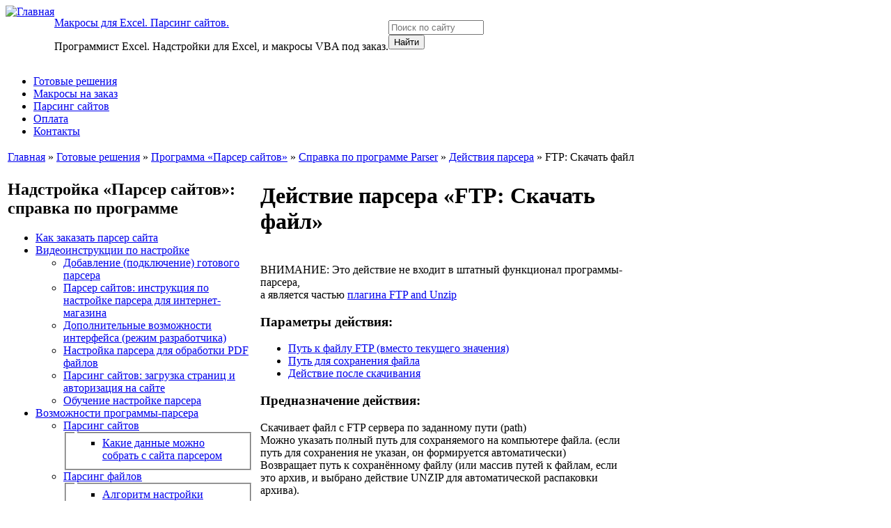

--- FILE ---
content_type: text/html; charset=utf-8
request_url: https://excelvba.ru/programmes/Parser/plugins/FTP_and_Unzip/FTP_DownloadFile
body_size: 14547
content:
<!DOCTYPE html PUBLIC "-//W3C//DTD XHTML 1.0 Strict//EN" "http://www.w3.org/TR/xhtml1/DTD/xhtml1-strict.dtd">
<html xmlns="http://www.w3.org/1999/xhtml" lang="ru" xml:lang="ru">

<head>
<meta http-equiv="Content-Type" content="text/html; charset=utf-8" /> 
  <title>Действие FTP: Скачать файл | Инструкция по программе Parser | Настройка парсера</title>
  <!--meta name="viewport" content="width=device-width, initial-scale=1.0" /-->
  <meta name="yandex-verification" content="c9ffa81fd1d4b45b" />
  <meta name="yandex-verification" content="05db7e000f2758e1" />
  <meta http-equiv="Content-Type" content="text/html; charset=utf-8" />
<link type="text/plain" rel="author" href="https://ExcelVBA.ru/humans.txt" />
<link rel="shortcut icon" href="/sites/default/files/pixture_favicon.ico" type="image/x-icon" />
<meta name="description" content="ВНИМАНИЕ: Это действие не входит в штатный функционал программы-парсера," />
<meta name="copyright" content="EducatedFool" />
<link rel="canonical" href="https://ExcelVBA.ru/programmes/Parser/plugins/FTP_and_Unzip/FTP_DownloadFile" />
<meta name="revisit-after" content="1 day" />
<meta name="robots" content="index, follow" />
  <link type="text/css" rel="stylesheet" media="all" href="/sites/default/files/css/css_f750aa40b56ff97c98b7dc214c7d3c53.css" />
  <link href="https://fonts.googleapis.com/css2?family=Roboto:wght@400;700&display=swap" rel="stylesheet">
  <script type="text/javascript" src="/sites/default/files/js/js_7a036884b75cd2a64547dbd030578b46.js"></script>
<script type="text/javascript">
<!--//--><![CDATA[//><!--
jQuery.extend(Drupal.settings, { "basePath": "/", "dhtmlMenu": { "slide": "slide", "clone": "clone", "siblings": 0, "relativity": 0, "children": 0, "doubleclick": 0 }, "fivestar": { "titleUser": "Your rating: ", "titleAverage": "Average: ", "feedbackSavingVote": "Saving your vote...", "feedbackVoteSaved": "Your vote has been saved.", "feedbackDeletingVote": "Deleting your vote...", "feedbackVoteDeleted": "Your vote has been deleted." }, "jcarousel": { "ajaxPath": "/jcarousel/ajax/views" }, "lightbox2": { "rtl": "0", "file_path": "/(\\w\\w/)sites/default/files", "default_image": "/sites/default/modules/lightbox2/images/brokenimage.jpg", "border_size": 6, "font_color": "000", "box_color": "fff", "top_position": "", "overlay_opacity": "0.7", "overlay_color": "000", "disable_close_click": 1, "resize_sequence": 2, "resize_speed": 0, "fade_in_speed": 0, "slide_down_speed": 0, "use_alt_layout": 0, "disable_resize": 0, "disable_zoom": 0, "force_show_nav": 1, "show_caption": true, "loop_items": 1, "node_link_text": "", "node_link_target": 0, "image_count": "", "video_count": "", "page_count": "", "lite_press_x_close": "press \x3ca href=\"#\" onclick=\"hideLightbox(); return FALSE;\"\x3e\x3ckbd\x3ex\x3c/kbd\x3e\x3c/a\x3e to close", "download_link_text": "", "enable_login": false, "enable_contact": false, "keys_close": "c x 27", "keys_previous": "p 37", "keys_next": "n 39", "keys_zoom": "z", "keys_play_pause": "32", "display_image_size": "", "image_node_sizes": "(\\.thumbnail)", "trigger_lightbox_classes": "img.inline,img.flickr-photo-img,img.flickr-photoset-img,img.image-img_assist_custom,img.thumbnail, img.image-thumbnail", "trigger_lightbox_group_classes": "img.ImageFrame_image,img.ImageFrame_none", "trigger_slideshow_classes": "", "trigger_lightframe_classes": "", "trigger_lightframe_group_classes": "", "custom_class_handler": "lightbox_ungrouped", "custom_trigger_classes": "", "disable_for_gallery_lists": 0, "disable_for_acidfree_gallery_lists": true, "enable_acidfree_videos": true, "slideshow_interval": 5000, "slideshow_automatic_start": true, "slideshow_automatic_exit": true, "show_play_pause": true, "pause_on_next_click": false, "pause_on_previous_click": true, "loop_slides": false, "iframe_width": 950, "iframe_height": 680, "iframe_border": 1, "enable_video": 1, "flvPlayer": "/flvplayer.swf", "flvFlashvars": "" }, "cron": { "basePath": "/poormanscron", "runNext": 1769016752 }, "trees": { "ajax_path": "/ajax/trees" } });
//--><!]]>
</script>
<script type="text/javascript">
<!--//--><![CDATA[//><!--
var node_nid = 1532;
//--><!]]>
</script>
    <!--[if lt IE 7]>
    <style type="text/css" media="all">@import "/themes/excelvba/fix-ie.css";</style>
    <![endif]-->
	<script type="text/javascript"></script>
	<script type="text/javascript">
	  $(document).ready(function(){
		$('.splLink').click(function(){
		  $(this).parent().children('div.splCont').toggle('normal');
		  return false;
		});
	  });
     </script>
</head>
<body>
	<div id="wrapper" style="width: 95%;">
		<div id="container">
			<div id="header_icons"></div>
			<table border="0" cellpadding="0" cellspacing="0" id="header">
				<tr>
					<td id="logo" valign="top">
						<a href="/" title="Главная"><img src="/sites/default/files/excelvba_logo.png" alt="Главная" /></a>					</td>
					<td id="site_name">
						<p id='site-name'><a href="/" title="Главная">Макросы для Excel. Парсинг сайтов.</a></p>						<p id="site-slogan"> Программист Excel. Надстройки для Excel, и макросы VBA под заказ.</p>					</td>
					<td id="site_search">
						<form action="/programmes/Parser/plugins/FTP_and_Unzip/FTP_DownloadFile"  accept-charset="UTF-8" method="post" id="search-theme-form">
<div><div id="search" class="container-inline">
  <div class="form-item" id="edit-search-theme-form-1-wrapper">
 <input type="text" maxlength="128" name="search_theme_form" id="edit-search-theme-form-1" size="15" value="" class="form-text NormalTextBox txtSearch" placeholder="Поиск по сайту" />
</div>
<input type="submit" name="op" id="edit-submit" value="Найти"  class="form-submit" />
<input type="hidden" name="form_build_id" id="form-uQiH0ULBiHQSE5AK2j6TdopneixDnXKK-EVvHksl1u0" value="form-uQiH0ULBiHQSE5AK2j6TdopneixDnXKK-EVvHksl1u0"  />
<input type="hidden" name="form_id" id="edit-search-theme-form" value="search_theme_form"  />
</div>

</div></form>
					</td>
				</tr>
				<tr>
					<td id="menu" colspan="3">
						<ul class="links" id="navlist"><li class="menu-13609 first"><a href="/programmes/addins" title="Универсальные надстройки для Excel">Готовые решения</a></li>
<li class="menu-13643"><a href="/order/send" title="Форма заказа макроса (программы) для Excel">Макросы на заказ</a></li>
<li class="menu-13644"><a href="/parsing" title="Парсинг сайтов">Парсинг сайтов</a></li>
<li class="menu-13642"><a href="/payments" title="Способы и порядок оплаты">Оплата</a></li>
<li class="menu-244 last"><a href="/contacts" title="Контактные данные для связи: Email и Telegram">Контакты</a></li>
</ul>											</td>
				</tr>
				<tr>
					<td colspan="3"><div></div></td>
				</tr>
			</table>

			
			<table id="content">
				<tr>
					<td colspan="5">
						<div class="breadcrumb"><a href="/">Главная</a> » <a href="/programmes/addins">Готовые решения</a> » <a href="/programmes/Parser">Программа «Парсер сайтов»</a> » <a href="/programmes/Parser/manuals">Справка по программе Parser</a> » <a href="/programmes/Parser/actions">Действия парсера</a> » FTP: Скачать файл</div>					</td>
				</tr>

				<tr>
											<td id="sidebar-left" class="sidebar"><div id="block-trees-1065_test" class="clear-block block block-trees">
	<div class="block-header">
	  		  <h2>Надстройка «Парсер сайтов»: справка по программе</h2>
	   	</div>
	<div class="content"><ul class="level0 manual-menu manual-menu-main"> <li class="level1 visible "><a class="level1 " href="/programmes/Parser/order">Как заказать парсер сайта</a></li> <li class="level1 parent visible "><a class="level1 " href="/programmes/Parser/manuals/section/video">Видеоинструкции по настройке</a><ul class="level1 manual-menu"> <li class="level2 visible "><a class="level2 " href="/programmes/Parser/manuals/AddExistingParser">Добавление (подключение) готового парсера </a></li> <li class="level2 visible "><a class="level2 " href="/programmes/Parser/manuals/VideoTutorial">Парсер сайтов: инструкция по настройке парсера для интернет-магазина</a></li> <li class="level2 visible "><a class="level2 " href="/programmes/Parser/manuals/ExtraSetupOptions">Дополнительные возможности интерфейса (режим разработчика)</a></li> <li class="level2 visible "><a class="level2 " href="/programmes/Parser/manuals/PDF">Настройка парсера для обработки PDF файлов</a></li> <li class="level2 visible "><a class="level2 " href="/programmes/Parser/manuals/Loading_Pages_and_Logon">Парсинг сайтов: загрузка страниц и авторизация на сайте</a></li> <li class="level2 visible "><a class="level2 " href="/programmes/Parser/Training">Обучение настройке парсера</a></li></ul></li> <li class="level1 parent visible "><a class="level1 " href="/programmes/Parser/manuals/features">Возможности программы-парсера</a><ul class="level1 manual-menu"> <li class="manual-section level2 parent visible "><a class="level2 " href="/programmes/Parser/manuals/features/websites">Парсинг сайтов</a><fieldset class="manual-section collapsible collapsed"><legend><div class='tree-expander'></div></legend><div><ul class="level2 manual-menu"> <li class="level3 visible "><a class="level3 " href="/programmes/Parser/manuals/features/websites/data">Какие данные можно собрать с сайта парсером</a></li></ul></div></fieldset>
</li> <li class="manual-section level2 parent visible "><a class="level2 " href="/programmes/Parser/manuals/features/files">Парсинг файлов</a><fieldset class="manual-section collapsible collapsed"><legend><div class='tree-expander'></div></legend><div><ul class="level2 manual-menu"> <li class="level3 visible "><a class="level3 " href="/programmes/Parser/manuals/features/files/tutorial">Алгоритм настройки парсера файлов</a></li> <li class="level3 visible "><a class="level3 " href="/programmes/Parser/manuals/features/files/word">Парсинг файлов Word</a></li> <li class="level3 visible "><a class="level3 " href="/programmes/Parser/manuals/features/files/excel">Парсинг файлов Excel</a></li> <li class="level3 visible "><a class="level3 " href="/programmes/Parser/manuals/features/files/text">Парсинг текстовых файлов</a></li> <li class="level3 visible "><a class="level3 " href="/programmes/Parser/manuals/features/files/pdf">Парсинг файлов PDF</a></li></ul></div></fieldset>
</li> <li class="level2 visible "><a class="level2 " href="/programmes/Parser/manuals/features/llm">Использование нейросетей при парсинге</a></li></ul></li> <li class="level1 parent visible "><a class="level1 " href="/programmes/Parser/actions">Действия в парсере</a><ul class="level1 manual-menu"> <li class="manual-section level2 parent visible "><a class="level2 " href="/programmes/Parser/actions/section/HTML">Раздел «Работа с HTML»</a><fieldset class="manual-section collapsible collapsed"><legend><div class='tree-expander'></div></legend><div><ul class="level2 manual-menu"> <li class="level3 visible "><a class="level3 " href="/programmes/Parser/actions/LoadURL">Загрузить страницу по ссылке</a></li> <li class="level3 visible "><a class="level3 " href="/programmes/Parser/actions/GetTags">HTML: Поиск тегов</a></li> <li class="level3 visible "><a class="level3 " href="/programmes/Parser/actions/ConvertHTMLtoText">HTML: Преобразовать в текст</a></li> <li class="level3 visible "><a class="level3 " href="/programmes/Parser/actions/GetHyperlinkAndText">HTML: Получить гиперссылку и её текст</a></li> <li class="level3 visible "><a class="level3 " href="/programmes/Parser/actions/GetPagerLinks">HTML: Получить все ссылки пейджера</a></li> <li class="level3 visible "><a class="level3 " href="/programmes/Parser/actions/ReplaceTags">HTML: Замена / изменение тегов</a></li> <li class="level3 visible "><a class="level3 " href="/programmes/Parser/actions/LoadHTML_MultiThreading">HTML: Многопоточная загрузка</a></li> <li class="level3 visible "><a class="level3 " href="/programmes/Parser/actions/HTML_DeleteSpaces">HTML: Удалить пробелы между тегами</a></li> <li class="level3 visible "><a class="level3 " href="/programmes/Parser/actions/HTML_DeleteAttributes">HTML: Удалить все атрибуты в тегах</a></li> <li class="level3 visible "><a class="level3 " href="/programmes/Parser/actions/QuickRemoveTags">HTML: Удаление тегов / комментов</a></li> <li class="level3 visible "><a class="level3 " href="/programmes/Parser/actions/TableToSeparatedList">HTML: Преобразовать таблицу в список с разделителями</a></li> <li class="level3 visible "><a class="level3 " href="/programmes/Parser/actions/GetBreadcrumbs">HTML: Получить список категорий</a></li> <li class="level3 visible "><a class="level3 " href="/programmes/Parser/actions/FindTargetPages">HTML: Рекурсивный поиск страниц</a></li> <li class="level3 visible "><a class="level3 " href="/programmes/Parser/actions/GetPrice2">Взять цену товара</a></li> <li class="level3 visible "><a class="level3 " href="/programmes/Parser/actions/GetJavaScriptVar">Найти переменную JavaScript</a></li></ul></div></fieldset>
</li> <li class="manual-section level2 parent visible "><a class="level2 " href="/programmes/Parser/actions/section/TextFunctions">Раздел «Текстовые»</a><fieldset class="manual-section collapsible collapsed"><legend><div class='tree-expander'></div></legend><div><ul class="level2 manual-menu"> <li class="level3 visible "><a class="level3 " href="/programmes/Parser/actions/Split2">Часть строки по разделителю (split)</a></li> <li class="level3 visible "><a class="level3 " href="/programmes/Parser/actions/TextBetween">Взять блоки текста МЕЖДУ ...</a></li> <li class="level3 visible "><a class="level3 " href="/programmes/Parser/actions/Regexp2">REGEXP: Регулярные выражения (выборка / замена)</a></li> <li class="level3 visible "><a class="level3 " href="/programmes/Parser/actions/WordsOrCharacters">Несколько слов/символов с начала/с конца строки</a></li> <li class="level3 visible "><a class="level3 " href="/programmes/Parser/actions/WordsByLanguage">Английские или русские слова</a></li> <li class="level3 visible "><a class="level3 " href="/programmes/Parser/actions/AddPrefixAndSuffix">Добавить текст ДО или ПОСЛЕ</a></li> <li class="level3 visible "><a class="level3 " href="/programmes/Parser/actions/SetValue">Задать новое значение</a></li> <li class="level3 visible "><a class="level3 " href="/programmes/Parser/actions/ReplaceChars">Заменить все символы из списка на заданный</a></li> <li class="level3 visible "><a class="level3 " href="/programmes/Parser/actions/Replace">Заменить часть текста</a></li> <li class="level3 visible "><a class="level3 " href="/programmes/Parser/actions/SetDefaultValue">Значение по умолчанию</a></li> <li class="level3 visible "><a class="level3 " href="/programmes/Parser/actions/Excel.Trim">Сжать пробелы</a></li> <li class="level3 visible "><a class="level3 " href="/programmes/Parser/actions/RemoveExtraChars">Удалить дубликаты символов</a></li></ul></div></fieldset>
</li> <li class="manual-section level2 parent visible "><a class="level2 " href="/programmes/Parser/actions/section/Encode">Раздел «Перекодировка и форматирование»</a><fieldset class="manual-section collapsible collapsed"><legend><div class='tree-expander'></div></legend><div><ul class="level2 manual-menu"> <li class="level3 visible "><a class="level3 " href="/programmes/Parser/actions/MD5">Вычислить MD5 хэш строки</a></li> <li class="level3 visible "><a class="level3 " href="/programmes/Parser/actions/DateTimeFromUnixFormat">Дата / время из формата UNIX</a></li> <li class="level3 visible "><a class="level3 " href="/programmes/Parser/actions/JSON_decode">Декодирование JSON</a></li> <li class="level3 visible "><a class="level3 " href="/programmes/Parser/actions/CorrectFilename">Заменить запрещенные символы в имени файла</a></li> <li class="level3 visible "><a class="level3 " href="/programmes/Parser/actions/StrConv">Изменить регистр</a></li> <li class="level3 visible "><a class="level3 " href="/programmes/Parser/actions/EncodeBase64">Кодировать / раскодировать Base64</a></li> <li class="level3 visible "><a class="level3 " href="/programmes/Parser/actions/URLencode">Перекодировка в/из URLencode</a></li> <li class="level3 visible "><a class="level3 " href="/programmes/Parser/actions/JSON2XML">Преобразование JSON в XML</a></li> <li class="level3 visible "><a class="level3 " href="/programmes/Parser/actions/Punycode">Преобразование в/из Punycode</a></li> <li class="level3 visible "><a class="level3 " href="/programmes/Parser/actions/ChangeTextCharset">Сменить кодировку текста</a></li> <li class="level3 visible "><a class="level3 " href="/programmes/Parser/actions/Translit">Транслит (русский -> английский)</a></li> <li class="level3 visible "><a class="level3 " href="/programmes/Parser/actions/NumberFormat">Форматирование числа / даты</a></li></ul></div></fieldset>
</li> <li class="manual-section level2 parent visible "><a class="level2 " href="/programmes/Parser/actions/section/CheckAndCompare">Раздел «Проверка и сравнение»</a><fieldset class="manual-section collapsible collapsed"><legend><div class='tree-expander'></div></legend><div><ul class="level2 manual-menu"> <li class="level3 visible "><a class="level3 " href="/programmes/Parser/actions/CheckMask">Проверка на соответствие маске</a></li> <li class="level3 visible "><a class="level3 " href="/programmes/Parser/actions/CheckCondition">Проверка на выполнение условия</a></li> <li class="level3 visible "><a class="level3 " href="/programmes/Parser/actions/DoubleSelection">Проверка на 2 условия</a></li> <li class="level3 visible "><a class="level3 " href="/programmes/Parser/actions/VLookup">Поиск значения в таблице (ВПР)</a></li> <li class="level3 visible "><a class="level3 " href="/programmes/Parser/actions/HLookup">Поиск в таблице по названию столбца (ГПР)</a></li> <li class="level3 visible "><a class="level3 " href="/programmes/Parser/actions/CompareDates">Сравнение 2 дат</a></li></ul></div></fieldset>
</li> <li class="manual-section level2 parent visible "><a class="level2 " href="/programmes/Parser/actions/section/Another">Раздел «Разное»</a><fieldset class="manual-section collapsible collapsed"><legend><div class='tree-expander'></div></legend><div><ul class="level2 manual-menu"> <li class="level3 visible "><a class="level3 " href="/programmes/Parser/actions/GetFromClipboard">Взять значение из буфера обмена Windows</a></li> <li class="level3 visible "><a class="level3 " href="/programmes/Parser/actions/EmbedImagesIntoHTML">Внедрить картинки (base64) в HTML</a></li> <li class="level3 visible "><a class="level3 " href="/programmes/Parser/actions/MsgBox">Вывод сообщения (MsgBox)</a></li> <li class="level3 visible "><a class="level3 " href="/programmes/Parser/actions/Balloon">Вывод сообщения во всплывающем окне</a></li> <li class="level3 visible "><a class="level3 " href="/programmes/Parser/actions/ExecuteDownload">Выполнить загрузку файла</a></li> <li class="level3 visible "><a class="level3 " href="/programmes/Parser/actions/RunActionSet">Выполнить набор действий</a></li> <li class="level3 visible "><a class="level3 " href="/programmes/Parser/actions/GetCaptcha">Диалоговое окно ввода Captcha</a></li> <li class="level3 visible "><a class="level3 " href="/programmes/Parser/actions/RunParser">Запустить другой парсер</a></li> <li class="level3 visible "><a class="level3 " href="/programmes/Parser/actions/OpenWithBrowser">Открыть результат в браузере / Блокноте</a></li> <li class="level3 visible "><a class="level3 " href="/programmes/Parser/actions/SendWorkbook">Отправить файл Excel на почту</a></li> <li class="level3 visible "><a class="level3 " href="/programmes/Parser/actions/GetParsersList">Получить список настроенных парсеров</a></li> <li class="level3 visible "><a class="level3 " href="/programmes/Parser/actions/SolveCaptcha">Распознать текст Captcha</a></li> <li class="level3 visible "><a class="level3 " href="/programmes/Parser/actions/SolveGoogleCaptcha">Решить Google Captcha v.2</a></li></ul></div></fieldset>
</li> <li class="manual-section level2 parent visible "><a class="level2 " href="/programmes/Parser/actions/section/ArrayFunctions">Раздел «Функции массива»</a><fieldset class="manual-section collapsible collapsed"><legend><div class='tree-expander'></div></legend><div><ul class="level2 manual-menu"> <li class="level3 visible "><a class="level3 " href="/programmes/Parser/actions/CartesianProduct">Декартово произведение массивов</a></li> <li class="level3 visible "><a class="level3 " href="/programmes/Parser/actions/SelectItems">Диалоговое окно выбора элементов</a></li> <li class="level3 visible "><a class="level3 " href="/programmes/Parser/actions/MergeHeaderWithEveryRow">Добавить заголовок таблицы к значениям в строках</a></li> <li class="level3 visible "><a class="level3 " href="/programmes/Parser/actions/AddItemIntoArray">Добавить новый элемент к массиву</a></li> <li class="level3 visible "><a class="level3 " href="/programmes/Parser/actions/ArrayItemsCount">Количество элементов массива</a></li> <li class="level3 visible "><a class="level3 " href="/programmes/Parser/actions/FirstArrayItems">Несколько первых элементов массива</a></li> <li class="level3 visible "><a class="level3 " href="/programmes/Parser/actions/LastArrayItems">Несколько последних элементов массива</a></li> <li class="level3 visible "><a class="level3 " href="/programmes/Parser/actions/SelectedArrayItems">Несколько элементов массива ...</a></li> <li class="level3 visible "><a class="level3 " href="/programmes/Parser/actions/JoinArrayItems">ОБЪЕДИНИТЬ (сцепить) элементы массива</a></li> <li class="level3 visible "><a class="level3 " href="/programmes/Parser/actions/JoinedArray">Объединение (слияние) строк в массиве</a></li> <li class="level3 visible "><a class="level3 " href="/programmes/Parser/actions/ContinueWithArray">Передать массив целиком в следующее действие</a></li> <li class="level3 visible "><a class="level3 " href="/programmes/Parser/actions/ReverseArray">Переставить элементы массива в обратном порядке</a></li> <li class="level3 visible "><a class="level3 " href="/programmes/Parser/actions/GetJSONArray">Получить массив из JSON</a></li> <li class="level3 visible "><a class="level3 " href="/programmes/Parser/actions/GroupArray">Разбить массив на несколько массивов</a></li> <li class="level3 visible "><a class="level3 " href="/programmes/Parser/actions/SplitToArray">Разбить текстовую строку на массив</a></li> <li class="level3 visible "><a class="level3 " href="/programmes/Parser/actions/ArrayOfNumbers">Создать массив чисел (для цикла)</a></li> <li class="level3 visible "><a class="level3 " href="/programmes/Parser/actions/SortArray">Сортировка массива</a></li> <li class="level3 visible "><a class="level3 " href="/programmes/Parser/actions/Transpose">Транспонировать таблицу</a></li> <li class="level3 visible "><a class="level3 " href="/programmes/Parser/actions/RemoveDuplicates">Удалить повторяющиеся элементы массива</a></li> <li class="level3 visible "><a class="level3 " href="/programmes/Parser/actions/CropLastArrayItems">Удалить последние элементы массива</a></li> <li class="level3 visible "><a class="level3 " href="/programmes/Parser/actions/RemoveParentURLs">Удалить ссылки, входящие в состав других</a></li> <li class="level3 visible "><a class="level3 " href="/programmes/Parser/actions/SeparateArray">Удалить элементы массива ДО или ПОСЛЕ заданного</a></li></ul></div></fieldset>
</li> <li class="manual-section level2 parent visible "><a class="level2 " href="/programmes/Parser/actions/section/Numeric">Раздел «Числовые»</a><fieldset class="manual-section collapsible collapsed"><legend><div class='tree-expander'></div></legend><div><ul class="level2 manual-menu"> <li class="level3 visible "><a class="level3 " href="/programmes/Parser/actions/SumValues">Сумма чисел</a></li> <li class="level3 visible "><a class="level3 " href="/programmes/Parser/actions/MultiplyValues">Произведение чисел</a></li> <li class="level3 visible "><a class="level3 " href="/programmes/Parser/actions/DivideValues">Деление чисел</a></li> <li class="level3 visible "><a class="level3 " href="/programmes/Parser/actions/Round">Округление числа</a></li> <li class="level3 visible "><a class="level3 " href="/programmes/Parser/actions/CharactersCount">Количество символов</a></li> <li class="level3 visible "><a class="level3 " href="/programmes/Parser/actions/NumericArrayFunction">Минимальное / максимальное / среднее значение</a></li> <li class="level3 visible "><a class="level3 " href="/programmes/Parser/actions/GetNumberFromText">Найти первое число в тексте</a></li> <li class="level3 visible "><a class="level3 " href="/programmes/Parser/actions/GetRandomNumber">Случайное число</a></li> <li class="level3 visible "><a class="level3 " href="/programmes/Parser/actions/CompareNumbers">Сравнение чисел</a></li></ul></div></fieldset>
</li> <li class="manual-section level2 parent visible "><a class="level2 " href="/programmes/Parser/actions/section/Variables">Раздел «Работа с переменными»</a><fieldset class="manual-section collapsible collapsed"><legend><div class='tree-expander'></div></legend><div><ul class="level2 manual-menu"> <li class="level3 visible "><a class="level3 " href="/programmes/Parser/actions/SetVariable">Сохранить текущее значение в переменную</a></li> <li class="level3 visible "><a class="level3 " href="/programmes/Parser/actions/GetVariable">Считать значение переменной</a></li> <li class="level3 visible "><a class="level3 " href="/programmes/Parser/actions/ClearVariable">Очистить значение переменной</a></li> <li class="level3 visible "><a class="level3 " href="/programmes/Parser/actions/IncreaseCounter">Увеличить значение счётчика</a></li> <li class="level3 visible "><a class="level3 " href="/programmes/Parser/actions/ShowVariablesDialog">Диалоговое окно выбора переменных</a></li> <li class="level3 parent visible "><a class="level3 " href="/programmes/Parser/actions/ValuesList">Извлечение нескольких значений подряд</a><ul class="level3 manual-menu"> <li class="level4 visible "><a class="level4 " href="/programmes/Parser/actions/CreateValuesList">Создать новый список значений</a></li> <li class="level4 visible "><a class="level4 " href="/programmes/Parser/actions/AddItemIntoValuesList">Добавить значение в список значений</a></li> <li class="level4 visible "><a class="level4 " href="/programmes/Parser/actions/GetValuesList">Получить список значений</a></li></ul></li> <li class="level3 visible "><a class="level3 " href="/programmes/Parser/actions/DictionaryAddKey">Словарь: добавить ключ</a></li> <li class="level3 visible "><a class="level3 " href="/programmes/Parser/actions/DictionaryFindKey">Словарь: поиск ключа</a></li> <li class="level3 visible "><a class="level3 " href="/programmes/Parser/actions/DictionaryGetDelete">Словарь: получить / удалить содержимое</a></li></ul></div></fieldset>
</li> <li class="manual-section level2 parent visible "><a class="level2 " href="/programmes/Parser/actions/section/Excel">Раздел «Листы и книги Excel»</a><fieldset class="manual-section collapsible collapsed"><legend><div class='tree-expander'></div></legend><div><ul class="level2 manual-menu"> <li class="level3 visible "><a class="level3 " href="/programmes/Parser/actions/ActivateWorksheet">Активировать лист в книге</a></li> <li class="level3 visible "><a class="level3 " href="/programmes/Parser/actions/CreateWorksheet">Добавить новый лист в книгу</a></li> <li class="level3 visible "><a class="level3 " href="/programmes/Parser/actions/CreateWorkbook">Создать новую книгу Excel</a></li> <li class="level3 visible "><a class="level3 " href="/programmes/Parser/actions/SaveWorkbook">Сохранить книгу Excel</a></li> <li class="level3 visible "><a class="level3 " href="/programmes/Parser/actions/ExportToCSV">Сохранить таблицу в формате CSV</a></li> <li class="level3 visible "><a class="level3 " href="/programmes/Parser/actions/WorksheetRemoveDuplicates">Удаление дубликатов по столбцу</a></li> <li class="level3 visible "><a class="level3 " href="/programmes/Parser/actions/SearchInColumn">Поиск значения в столбце</a></li> <li class="level3 visible "><a class="level3 " href="/programmes/Parser/actions/AutoFilter">Включить автофильтр на листе</a></li> <li class="level3 visible "><a class="level3 " href="/programmes/Parser/actions/CreateTableHeader">Вывести названия столбцов на лист</a></li> <li class="level3 visible "><a class="level3 " href="/programmes/Parser/actions/SetCellValue">Вывод значения в заданную ячейку</a></li> <li class="level3 visible "><a class="level3 " href="/programmes/Parser/actions/OutputRow">Вывод строки на заданный лист</a></li> <li class="level3 visible "><a class="level3 " href="/programmes/Parser/actions/CloseWorkbook">Закрыть книгу Excel</a></li> <li class="level3 visible "><a class="level3 " href="/programmes/Parser/actions/OutlineShowLevel">Отобразить уровень группировки листа</a></li> <li class="level3 visible "><a class="level3 " href="/programmes/Parser/actions/ClearWorksheet">Очистить лист от данных</a></li> <li class="level3 visible "><a class="level3 " href="/programmes/Parser/actions/FindCellsOnSheet">Получить список ячеек и их содержимое</a></li> <li class="level3 visible "><a class="level3 " href="/programmes/Parser/actions/GetWorksheetNames">Получить названия листов</a></li> <li class="level3 visible "><a class="level3 " href="/programmes/Parser/actions/SortTable">Сортировка таблицы</a></li> <li class="level3 visible "><a class="level3 " href="/programmes/Parser/actions/GetArrayOfHeadersAndValues">Считать с листа массив заголовок/значение</a></li> <li class="level3 visible "><a class="level3 " href="/programmes/Parser/actions/DeleteWorksheet">Удалить лист в книге</a></li></ul></div></fieldset>
</li> <li class="manual-section level2 parent visible "><a class="level2 " href="/programmes/Parser/actions/section/FolderAndFile">Раздел «Обработка файлов из папки»</a><fieldset class="manual-section collapsible collapsed"><legend><div class='tree-expander'></div></legend><div><ul class="level2 manual-menu"> <li class="level3 visible "><a class="level3 " href="/programmes/Parser/actions/FilenamesCollection">Получить список файлов в папке</a></li> <li class="level3 visible "><a class="level3 " href="/programmes/Parser/actions/GetTextFromFile_TXT">Загрузить содержимое текстового файла</a></li> <li class="level3 visible "><a class="level3 " href="/programmes/Parser/actions/GetTextFromFile_WORD">Загрузить содержимое из файла MS Word</a></li> <li class="level3 visible "><a class="level3 " href="/programmes/Parser/actions/PDFtoText">Загрузить текст из файла PDF</a></li> <li class="level3 visible "><a class="level3 " href="/programmes/Parser/actions/ExportImagesFromFile_WORD">Выгрузить картинки из файла MS Word</a></li> <li class="level3 visible "><a class="level3 " href="/programmes/Parser/actions/DeleteFiles">Удалить файлы в папке по маске</a></li> <li class="level3 visible "><a class="level3 " href="/programmes/Parser/actions/ShowFileDialog">Вывести диалоговое окно выбора файла</a></li> <li class="level3 visible "><a class="level3 " href="/programmes/Parser/actions/FileInfo">Информация о файле</a></li> <li class="level3 visible "><a class="level3 " href="/programmes/Parser/actions/ExportTextToFile">Сохранить текст в файл</a></li> <li class="level3 visible "><a class="level3 " href="/programmes/Parser/actions/GetSpecialFolder">Получить путь к системной папке</a></li></ul></div></fieldset>
</li> <li class="manual-section level2 parent visible "><a class="level2 " href="/programmes/Parser/actions/section/HTTP">Раздел «HTTP запрос»</a><fieldset class="manual-section collapsible collapsed"><legend><div class='tree-expander'></div></legend><div><ul class="level2 manual-menu"> <li class="level3 visible "><a class="level3 " href="/programmes/Parser/actions/POST_Auth">Авторизация на сайте (POST-запрос)</a></li> <li class="level3 visible "><a class="level3 " href="/programmes/Parser/actions/GetRedirectLocation">Вывести URL редиректа</a></li> <li class="level3 visible "><a class="level3 " href="/programmes/Parser/actions/ShowResponseHeaders">Вывести все заголовки ответа сервера</a></li> <li class="level3 visible "><a class="level3 " href="/programmes/Parser/actions/WinHTTP_POST">Выполнить POST-запрос</a></li> <li class="level3 visible "><a class="level3 " href="/programmes/Parser/actions/WinHTTP_AddCookie">Добавить Cookie</a></li> <li class="level3 visible "><a class="level3 " href="/programmes/Parser/actions/WinHTTP_setRequestHeader">Добавить заголовок запроса</a></li> <li class="level3 visible "><a class="level3 " href="/programmes/Parser/actions/WinHTTP_AddPOSTdata">Добавить передаваемое POST-значение</a></li> <li class="level3 visible "><a class="level3 " href="/programmes/Parser/actions/HTTP_headers">Добавление заголовков к HTTP запросу</a></li> <li class="level3 visible "><a class="level3 " href="/programmes/Parser/actions/WinHTTP_LoadPageWithCookies">Загрузить страницу с приёмом Cookies</a></li> <li class="level3 visible "><a class="level3 " href="/programmes/Parser/actions/DownloadFileWithAuth">Загрузить файл с передачей заголовков запроса</a></li> <li class="level3 visible "><a class="level3 " href="/programmes/Parser/actions/WinHTTP_Open">Открыть HTTP соединение</a></li> <li class="level3 visible "><a class="level3 " href="/programmes/Parser/actions/WinHTTP_Send_getResponse">Отправить HTTP запрос и получить ответ</a></li> <li class="level3 visible "><a class="level3 " href="/programmes/Parser/actions/WinHTTP_ClearPOSTdata">Очистить список POST значений</a></li> <li class="level3 visible "><a class="level3 " href="/programmes/Parser/actions/WinHTTP_Option_URL">Получить текущий URL</a></li> <li class="level3 visible "><a class="level3 " href="/programmes/Parser/actions/WinHTTP_Recreate">Создать новый экземпляр WinHTTPRequest</a></li> <li class="level3 visible "><a class="level3 " href="/programmes/Parser/actions/WinHTTP_DeleteCookie">Удалить Cookie</a></li> <li class="level3 visible "><a class="level3 " href="/programmes/Parser/actions/WinHTTP_DeleteRequestHeader">Удалить заголовок запроса</a></li></ul></div></fieldset>
</li> <li class="manual-section level2 parent visible "><a class="level2 " href="/programmes/Parser/actions/section/InternetExplorer">Раздел «Internet Explorer»</a><fieldset class="manual-section collapsible collapsed"><legend><div class='tree-expander'></div></legend><div><ul class="level2 manual-menu"> <li class="level3 visible "><a class="level3 " href="/programmes/Parser/actions/IE_Start">Запустить Internet Explorer</a></li> <li class="level3 visible "><a class="level3 " href="/programmes/Parser/actions/IE_Navigate">Открыть веб-страницу в Internet Explorer</a></li> <li class="level3 visible "><a class="level3 " href="/programmes/Parser/actions/IE_GetElement">Найти элемент в Internet Explorer</a></li> <li class="level3 visible "><a class="level3 " href="/programmes/Parser/actions/IE_Scroll">Прокрутить страницу вниз в Internet Explorer</a></li> <li class="level3 visible "><a class="level3 " href="/programmes/Parser/actions/IE_ConnectToExisting">Подключиться к запущенному Internet Explorer</a></li> <li class="level3 visible "><a class="level3 " href="/programmes/Parser/actions/IE_WaitForData">Ожидание данных в Internet Explorer</a></li> <li class="level3 visible "><a class="level3 " href="/programmes/Parser/actions/IE_Quit">Закрыть Internet Explorer</a></li> <li class="level3 visible "><a class="level3 " href="/programmes/Parser/actions/IE_Visible">Отобразить или скрыть Internet Explorer</a></li> <li class="level3 visible "><a class="level3 " href="/programmes/Parser/actions/IE_GetCookies">Получить Cookies из Internet Explorer</a></li> <li class="level3 visible "><a class="level3 " href="/programmes/Parser/actions/IE_LocationURL">Получить текущий URL в Internet Explorer</a></li> <li class="level3 visible "><a class="level3 " href="/programmes/Parser/actions/IE_CopyPageContent">Скопировать содержимое страницы Internet Explorer</a></li> <li class="level3 visible "><a class="level3 " href="/programmes/Parser/actions/IE_Click">Щелкнуть по элементу в Internet Explorer</a></li></ul></div></fieldset>
</li> <li class="manual-section level2 parent visible "><a class="level2 " href="/programmes/Parser/actions/section/ParserControl">Раздел «Управление парсером»</a><fieldset class="manual-section collapsible collapsed"><legend><div class='tree-expander'></div></legend><div><ul class="level2 manual-menu"> <li class="level3 visible "><a class="level3 " href="/programmes/Parser/actions/ProgressIndicatorNew">Прогресс-бар: вывод информации</a></li> <li class="level3 visible "><a class="level3 " href="/programmes/Parser/actions/ProgressIndicator">Прогресс-бар: вывести текст в строку</a></li> <li class="level3 visible "><a class="level3 " href="/programmes/Parser/actions/ParserCache">Кеширование страниц</a></li> <li class="level3 visible "><a class="level3 " href="/programmes/Parser/actions/Pause">Выдержать паузу</a></li> <li class="level3 visible "><a class="level3 " href="/programmes/Parser/actions/AddScheduledTask">Запланировать запуск парсера</a></li></ul></div></fieldset>
</li> <li class="manual-section level2 parent visible "><a class="level2 " href="/programmes/Parser/actions/section/XML_VBA">Раздел «Веб-запросы, XML, макросы VBA»</a><fieldset class="manual-section collapsible collapsed"><legend><div class='tree-expander'></div></legend><div><ul class="level2 manual-menu"> <li class="level3 visible "><a class="level3 " href="/programmes/Parser/actions/XML_Query">Выборка из XML</a></li> <li class="level3 visible "><a class="level3 " href="/programmes/Parser/actions/TableToSheet">Вывести результат веб-запроса на лист</a></li> <li class="level3 visible "><a class="level3 " href="/programmes/Parser/actions/WebQuery">Выполнить веб-запрос</a></li> <li class="level3 visible "><a class="level3 " href="/programmes/Parser/actions/AddMacroToWorkbook">Добавить макрос VBA в текущий файл</a></li> <li class="level3 visible "><a class="level3 " href="/programmes/Parser/actions/RunMacro">Запуск внешнего макроса</a></li> <li class="level3 visible "><a class="level3 " href="/programmes/Parser/actions/DeleteMacroModules">Удалить модуль с макросами VBA</a></li></ul></div></fieldset>
</li> <li class="manual-section level2 parent visible "><a class="level2 " href="/programmes/Parser/actions/section/undocumented">Недокументированные действия</a><fieldset class="manual-section collapsible collapsed"><legend><div class='tree-expander'></div></legend><div><ul class="level2 manual-menu"> <li class="level3 visible "><a class="level3 " href="/programmes/Parser/actions/AddLevelsIntoTags">HTML: Простановка уровня тегов</a></li> <li class="level3 visible "><a class="level3 " href="/programmes/Parser/actions/OutputToSheet">Вывод результата на лист</a></li> <li class="level3 visible "><a class="level3 " href="/programmes/Parser/actions/AddFormatConditionRule">Добавить правило условного форматирования</a></li> <li class="level3 visible "><a class="level3 " href="/programmes/Parser/actions/LevelParameters">Настройки распознавания подуровней</a></li> <li class="level3 visible "><a class="level3 " href="/programmes/Parser/actions/ParseSublevels">Обработка иерархических документов</a></li> <li class="level3 visible "><a class="level3 " href="/programmes/Parser/actions/CancelOutputToSheet">Отменить вывод результата на лист</a></li> <li class="level3 visible "><a class="level3 " href="/programmes/Parser/actions/ApplyFormatConditions">Применить условное форматирование</a></li> <li class="level3 visible "><a class="level3 " href="/programmes/Parser/actions/DeleteFormatConditions">Удалить всё условное форматирование</a></li></ul></div></fieldset>
</li> <li class="manual-section level2 parent visible "><a class="level2 " href="/programmes/Parser/actions/section/ai">Раздел «ИИ (нейросети)»</a><fieldset class="manual-section collapsible collapsed"><legend><div class='tree-expander'></div></legend><div><ul class="level2 manual-menu"> <li class="level3 visible "><a class="level3 " href="/programmes/Parser/actions/Gigachat_Ask">Gigachat: ПОЛУЧИТЬ ОТВЕТ НА ВОПРОС</a></li> <li class="level3 visible "><a class="level3 " href="/programmes/Parser/actions/Gigachat_GetToken">Gigachat: авторизация</a></li> <li class="level3 visible "><a class="level3 " href="/programmes/Parser/actions/Gigachat_UploadFile">Gigachat: загрузить файл</a></li> <li class="level3 visible "><a class="level3 " href="/programmes/Parser/actions/Gigachat_GetFileList">Gigachat: получить список файлов</a></li> <li class="level3 visible "><a class="level3 " href="/programmes/Parser/actions/Gigachat_DeleteFile">Gigachat: удалить файл</a></li></ul></div></fieldset>
</li> <li class="manual-section level2 parent visible "><a class="level2 " href="/programmes/Parser/actions/section/browser">Работа с браузером (Chrome и т.п.)</a><fieldset class="manual-section collapsible collapsed"><legend><div class='tree-expander'></div></legend><div><ul class="level2 manual-menu"> <li class="level3 visible "><a class="level3 " href="/programmes/Parser/actions/Browser_Start">Браузер: запустить</a></li> <li class="level3 visible "><a class="level3 " href="/programmes/Parser/actions/Browser_Connect">Браузер: подключиться к ранее запущенному</a></li> <li class="level3 visible "><a class="level3 " href="/programmes/Parser/actions/Browser_Window">Браузер: размеры и положение окна</a></li> <li class="level3 visible "><a class="level3 " href="/programmes/Parser/actions/Browser_LoadPage">Браузер: открыть страницу</a></li> <li class="level3 visible "><a class="level3 " href="/programmes/Parser/actions/Browser_GetElement">Браузер: найти элемент</a></li> <li class="level3 visible "><a class="level3 " href="/programmes/Parser/actions/Browser_Tabs">Браузер: вкладки и навигация</a></li> <li class="level3 visible "><a class="level3 " href="/programmes/Parser/actions/Browser_GetData">Браузер: выполнить команду</a></li> <li class="level3 visible "><a class="level3 " href="/programmes/Parser/actions/Browser_Screenshot">Браузер: создать скриншот</a></li> <li class="level3 visible "><a class="level3 " href="/programmes/Parser/actions/Browser_Keyboard">Браузер: клавиатура</a></li> <li class="level3 visible "><a class="level3 " href="/programmes/Parser/actions/Browser_Quit">Браузер: закрыть</a></li></ul></div></fieldset>
</li> <li class="manual-section level2 parent visible "><a class="level2 " href="/programmes/Parser/actions/section/disabled">Отключенные (устаревшие) действия</a><fieldset class="manual-section collapsible collapsed"><legend><div class='tree-expander'></div></legend><div><ul class="level2 manual-menu"> <li class="level3 visible "><a class="level3 " href="/programmes/Parser/actions/LoadHTML">Загрузить ИСХОДНЫЙ КОД веб-страницы</a></li> <li class="level3 visible "><a class="level3 " href="/programmes/Parser/actions/Regexp">Регулярные выражения (выборка)</a></li></ul></div></fieldset>
</li></ul></li> <li class="level1 parent visible "><a class="level1 " href="/programmes/Parser/manuals/interface">Интерфейс программы</a><ul class="level1 manual-menu"> <li class="level2 parent visible "><a class="level2 " href="/programmes/Parser/manuals/interface/editor">Редактор настроек парсера</a><ul class="level2 manual-menu"> <li class="level3 visible "><a class="level3 " href="/programmes/Parser/manuals/interface/editor/MainInfoTab">Вкладка "Основная информация"</a></li> <li class="level3 parent visible "><a class="level3 " href="/programmes/Parser/manuals/interface/editor/SourceDataTab">Вкладка "Исходные данные"</a><ul class="level3 manual-menu"> <li class="manual-section level4 parent visible "><a class="level4 " href="/programmes/Parser/manuals/source">Исходные данные для парсера</a><fieldset class="manual-section collapsible collapsed"><legend><div class='tree-expander'></div></legend><div><ul class="level4 manual-menu"> <li class="level5 visible "><a class="level5 " href="/programmes/Parser/manuals/source/column">Режим «Брать данные с листа Excel из заданного столбца»</a></li> <li class="level5 visible "><a class="level5 " href="/programmes/Parser/manuals/source/numbers">Режим «Использовать диапазон числовых значений»</a></li> <li class="level5 visible "><a class="level5 " href="/programmes/Parser/manuals/source/fixed">Режим «Фиксированное исходное значение (или список значений)»</a></li> <li class="level5 visible "><a class="level5 " href="/programmes/Parser/manuals/source/found_column">Режим «Брать данные с листа Excel из найденного столбца»</a></li> <li class="level5 visible "><a class="level5 " href="/programmes/Parser/manuals/source/found_cells">Режим «Искать все ячейки / гиперссылки в диапазоне»</a></li></ul></div></fieldset>
</li></ul></li> <li class="manual-section level3 parent visible "><a class="level3 " href="/programmes/Parser/manuals/interface/editor/OutputTab">Вкладка "Вывод на лист"</a><fieldset class="manual-section collapsible collapsed"><legend><div class='tree-expander'></div></legend><div><ul class="level3 manual-menu"> <li class="level4 visible "><a class="level4 " href="/programmes/Parser/manuals/interface/editor/OutputTab/ColumnList">Подвкладка "Список столбцов для вывода"</a></li> <li class="level4 visible "><a class="level4 " href="/programmes/Parser/manuals/interface/editor/OutputTab/Extra">Подвкладка "Дополнительно"</a></li> <li class="level4 visible "><a class="level4 " href="/programmes/Parser/manuals/interface/editor/OutputTab/SheetOptions">Подвкладка "Настройки листа для вывода"</a></li> <li class="level4 visible "><a class="level4 " href="/programmes/Parser/manuals/interface/editor/OutputTab/ColumnSetup">Настройки вывода данных в столбец</a></li></ul></div></fieldset>
</li> <li class="manual-section level3 parent visible "><a class="level3 " href="/programmes/Parser/manuals/interface/editor/ExtraTab">Вкладка "Дополнительно"</a><fieldset class="manual-section collapsible collapsed"><legend><div class='tree-expander'></div></legend><div><ul class="level3 manual-menu"> <li class="level4 visible "><a class="level4 " href="/programmes/Parser/manuals/interface/editor/ExtraTab/options">Подвкладка "Параметры"</a></li> <li class="level4 visible "><a class="level4 " href="/programmes/Parser/manuals/interface/editor/ExtraTab/ActionSets">Подвкладка "Наборы действий"</a></li> <li class="level4 visible "><a class="level4 " href="/programmes/Parser/manuals/interface/editor/ExtraTab/macro">Подвкладка "Макросы"</a></li> <li class="level4 visible "><a class="level4 " href="/programmes/Parser/manuals/interface/editor/ExtraTab/errors">Подвкладка "Ошибки"</a></li> <li class="level4 visible "><a class="level4 " href="/programmes/Parser/manuals/interface/editor/ExtraTab/proxy">Подвкладка "Прокси-серверы"</a></li> <li class="level4 visible "><a class="level4 " href="/programmes/Parser/manuals/interface/editor/ExtraTab/file">Подвкладка "Файл"</a></li> <li class="level4 visible "><a class="level4 " href="/programmes/Parser/manuals/interface/editor/ExtraTab/other">Подвкладка "Разное"</a></li></ul></div></fieldset>
</li> <li class="level3 visible "><a class="level3 " href="/programmes/Parser/manuals/interface/editor/actions_block">Блок "Список действий"</a></li></ul></li> <li class="manual-section level2 parent visible "><a class="level2 " href="/programmes/Parser/manuals/interface/settings">Общие настройки программы</a><fieldset class="manual-section collapsible collapsed"><legend><div class='tree-expander'></div></legend><div><ul class="level2 manual-menu"> <li class="level3 visible "><a class="level3 " href="/programmes/Parser/manuals/interface/settings/main">Общие настройки / Основные</a></li> <li class="level3 visible "><a class="level3 " href="/programmes/Parser/manuals/interface/settings/extra">Общие настройки / Дополнительно</a></li> <li class="level3 visible "><a class="level3 " href="/programmes/Parser/manuals/interface/settings/captcha">Общие настройки / Captcha</a></li></ul></div></fieldset>
</li> <li class="level2 visible "><a class="level2 " href="/programmes/Parser/manuals/interface/progress_indicator">Прогресс-бар парсера</a></li> <li class="manual-section level2 parent visible "><a class="level2 " href="/programmes/Parser/manuals/interface/action_editor">Редактор списка действий</a><fieldset class="manual-section collapsible collapsed"><legend><div class='tree-expander'></div></legend><div><ul class="level2 manual-menu"> <li class="level3 visible "><a class="level3 " href="/programmes/Parser/manuals/interface/action_editor/add">Добавление действия</a></li></ul></div></fieldset>
</li></ul></li> <li class="level1 parent visible "><a class="level1 " href="/programmes/Parser/manuals/browser">Использование браузера</a><ul class="level1 manual-menu"> <li class="level2 visible "><a class="level2 " href="/programmes/Parser/manuals/browser/selenium">Selenium — инструкция по установке</a></li> <li class="level2 visible "><a class="level2 " href="/programmes/Parser/manuals/browser/update">Обновление драйвера для браузера</a></li></ul></li> <li class="level1 parent visible "><a class="level1 " href="/programmes/Parser/manuals/setting">Настройка парсера</a><ul class="level1 manual-menu"> <li class="level2 visible "><a class="level2 " href="/programmes/Parser/manuals/setting/multicolumn">Вывод характеристик в несколько столбцов</a></li> <li class="level2 visible "><a class="level2 " href="/programmes/Parser/manuals/setting/html">Основы HTML для настройки парсера</a></li></ul></li> <li class="level1 parent visible "><a class="level1 " href="/programmes/Parser/manuals/errors">Ошибки при парсинге</a><ul class="level1 manual-menu"> <li class="level2 visible "><a class="level2 " href="/programmes/Parser/manuals/errors/OutputArrayIntoCell">Вывод массива значений в одну ячейку</a></li> <li class="level2 visible "><a class="level2 " href="/programmes/Parser/manuals/errors/protection">Обход защиты Qrator, Incapsula и CloudFare</a></li> <li class="level2 visible "><a class="level2 " href="/programmes/Parser/manuals/errors/NoServerResponse">Ошибка: сервер не ответил за 9 секунд</a></li> <li class="level2 visible "><a class="level2 " href="/programmes/Parser/manuals/errors/overwriting">Парсер перезаписывает данные в первой строке листа</a></li> <li class="level2 visible "><a class="level2 " href="/programmes/Parser/manuals/errors/VBA_Project">Невозможно запустить макрос, - нет доступа к проекту VBA</a></li> <li class="level2 visible "><a class="level2 " href="/programmes/Parser/manuals/errors/compilation_error">Ошибка Compile error in hidden module</a></li> <li class="level2 visible "><a class="level2 " href="/programmes/Parser/manuals/errors/WinHTTP_TLS">Ошибка загрузки страницы по HTTPS (SSL Error)</a></li></ul></li> <li class="level1 parent visible "><a class="level1 " href="/node/1083">Дополнительные возможности</a><ul class="level1 manual-menu"> <li class="level2 visible "><a class="level2 " href="/programmes/Parser/manuals/SpecialVariables">Зарезервированные переменные и подстановочные коды парсера</a></li> <li class="manual-section level2 parent visible "><a class="level2 " href="/programmes/Parser/manuals/cache">Кеширование страниц в парсере</a><fieldset class="manual-section collapsible collapsed"><legend><div class='tree-expander'></div></legend><div><ul class="level2 manual-menu"> <li class="level3 visible "><a class="level3 " href="/programmes/Parser/manuals/cache/storage">Где хранятся файлы кеша</a></li> <li class="level3 visible "><a class="level3 " href="/programmes/Parser/manuals/cache/control">Управление кешированием</a></li></ul></div></fieldset>
</li> <li class="level2 visible "><a class="level2 " href="/programmes/Parser/manuals/variables">Переменные в парсере</a></li> <li class="level2 visible "><a class="level2 " href="/programmes/Parser/manuals/UpdateRows">Обновление строк в существующей таблице при парсинге</a></li> <li class="level2 visible "><a class="level2 " href="/programmes/Parser/manuals/SettingSwitcher">Переключение между наборами настроек в парсере</a></li> <li class="level2 visible "><a class="level2 " href="/programmes/Parser/manuals/scheduler_pricemonitor">Запуск мониторинга цен по расписанию</a></li> <li class="level2 visible "><a class="level2 " href="/programmes/Parser/manuals/scheduler">Запуск парсера по расписанию</a></li> <li class="level2 visible "><a class="level2 " href="/programmes/Parser/manuals/RunParserUsingMacro">Программный запуск парсера из внешнего макроса</a></li> <li class="level2 visible "><a class="level2 " href="/programmes/Parser/manuals/parser.ini">Доп. опции парсера (файл parser.ini)</a></li> <li class="level2 parent visible "><a class="level2 " href="/programmes/Parser/manuals/ActionSets">Наборы действий</a><ul class="level2 manual-menu"> <li class="level3 visible "><a class="level3 " href="/programmes/Parser/manuals/ActionSets/DecodeEmail">Использование наборов действий для расшифровки email (аналог кода javascript)</a></li> <li class="level3 visible "><a class="level3 " href="/programmes/Parser/manuals/ActionSets/events">Специализированные наборы действий</a></li></ul></li> <li class="manual-section level2 parent visible "><a class="level2 " href="/programmes/Parser/manuals/OtherArticles">Прочие статьи по настройке парсера</a><fieldset class="manual-section collapsible collapsed"><legend><div class='tree-expander'></div></legend><div><ul class="level2 manual-menu"> <li class="level3 visible "><a class="level3 " href="/programmes/Parser/manuals/Authentication">Авторизация на Яндексе средствами программы «Парсер сайтов»</a></li> <li class="level3 visible "><a class="level3 " href="/programmes/Parser/manuals/1">Основы настройки программы «Парсер сайтов»</a></li> <li class="level3 visible "><a class="level3 " href="/programmes/Parser/manuals/2">Парсинг сайтов со вложенными списками</a></li> <li class="level3 visible "><a class="level3 " href="/programmes/Parser/manuals/HTTP_status_code">Получить код состояния HTTP (HTTP status code)</a></li></ul></div></fieldset>
</li> <li class="level2 visible "><a class="level2 " href="/programmes/Parser/manuals/StopCodes">Коды останова парсера, и перехода на другое действие</a></li> <li class="level2 parent visible "><a class="level2 " href="/programmes/Parser/plugins">Плагины для парсера</a><ul class="level2 manual-menu"> <li class="manual-section level3 parent visible "><a class="level3 " href="/programmes/Parser/plugins/FTP_and_Unzip">Плагин для работы с FTP и архивами</a><fieldset class="manual-section collapsible"><legend><div class='tree-expander'></div></legend><div><ul class="level3 manual-menu"> <li class="level4 visible "><a class="level4 " href="/programmes/Parser/plugins/FTP_and_Unzip/FTP_ConnectToServer">FTP: Подключение к серверу</a></li> <li class="level4 visible "><a class="level4 " href="/programmes/Parser/plugins/FTP_and_Unzip/FTP_SetDirectory">FTP: Открыть папку</a></li> <li class="level4 visible "><a class="level4 " href="/programmes/Parser/plugins/FTP_and_Unzip/FTP_GetFolderList">FTP: Получить список папок</a></li> <li class="level4 visible "><a class="level4 " href="/programmes/Parser/plugins/FTP_and_Unzip/FTP_GetFileList">FTP: Получить список файлов</a></li> <li class="level4 visible "><p class="level4 " id="current-manual">FTP: Скачать файл</p></li> <li class="level4 visible "><a class="level4 " href="/programmes/Parser/plugins/FTP_and_Unzip/ExtractFromArchieve">Извлечь файлы из архива</a></li></ul></div></fieldset>
</li></ul></li> <li class="level2 visible "><a class="level2 " href="/programmes/Parser/manuals/serial">Запуск нескольких парсеров по очереди</a></li></ul></li> <li class="level1 parent visible "><a class="level1 " href="/programmes/Parser/manuals/captcha">Обработка капчи (Captcha) в парсере</a><ul class="level1 manual-menu"> <li class="level2 visible "><a class="level2 " href="/programmes/Parser/manuals/captcha/auto">Автоматическое решение капчи</a></li> <li class="level2 visible "><a class="level2 " href="/programmes/Parser/manuals/captcha/action_set">Набор действий для обработки капчи</a></li> <li class="level2 visible "><a class="level2 " href="/programmes/Parser/manuals/captcha/RuCaptchaSetup">Подключение сервиса RuCaptcha</a></li> <li class="level2 visible "><a class="level2 " href="/programmes/Parser/manuals/captcha/InternetExplorer">Ручной ввод капчи в браузере Internet Explorer</a></li> <li class="level2 visible "><a class="level2 " href="/programmes/Parser/manuals/captcha/manual_input">Ручной ввод текстовой капчи</a></li></ul></li> <li class="level1 parent visible "><a class="level1 " href="/programmes/Parser/manuals/proxy">Прокси серверы</a><ul class="level1 manual-menu"> <li class="level2 visible "><a class="level2 " href="/programmes/Parser/manuals/proxy/setup">Подключение прокси в парсере</a></li> <li class="level2 visible "><a class="level2 " href="/programmes/Parser/manuals/proxy/balloons">Уведомления парсера по прокси-серверам</a></li></ul></li></ul></div>
</div>
</td>
						<td class="margin-column"></td>
					
					<td valign="top">
												<div id="main" class="type-parser_action">
															<div id="cr8"></div>
																					
																					<div id="content_before"></div>
							<table class="node"> 
    
    <tr>
      <td>
        <h1 class="title parsertitle pagetitle">Действие парсера «<span class="title">FTP: Скачать файл</span>»</h1>
        <span class="taxonomy"></span>
      </td>
    </tr>
    <tr>
		<td>
				<div class="content parser_action"><div class="note_w">
<p class="parameter-list">ВНИМАНИЕ: Это действие не входит в штатный функционал программы-парсера,<br />
а является частью <a href="/programmes/Parser/plugins/FTP_and_Unzip">плагина&nbsp;FTP&nbsp;and&nbsp;Unzip</a></p>
</div>
<h3 class='parameter-list'>Параметры действия:</h3>
<ul class='action-parameters'>
<li><a href='#RemotePath'>Путь к файлу FTP (вместо текущего значения)</a></li>
<li><a href='#LocalPath'>Путь для сохранения файла</a></li>
<li><a href='#Action'>Действие после скачивания</a></li>
</ul>
<h3>Предназначение действия:</h3>
<p class='action-purpose'>Скачивает файл с FTP сервера по заданному пути (path)<br />Можно указать полный путь для сохраняемого на компьютере файла. (если путь для сохранения не указан, он формируется автоматически)<br />Возвращает путь к сохранённому файлу (или массив путей к файлам, если это архив, и выбрано действие UNZIP для автоматической распаковки архива).</p>
<p>Соединение с FTP сервером должно быть предварительно установлено.</p>
<h3 class='return-value'>Возвращаемое значение: <span>путь к файлу / массив путей к файлам</span></h3>
<p>&nbsp;</p>
<hr>
<h3 class='param-name'><a name='RemotePath'></a>Параметр «<span>Путь к файлу FTP (вместо текущего значения)</span>»</h3>
<div class='parameter'>
<p class='param-options param-type'>Тип параметра: <span>произвольное текстовое значение</span></p>
</div>
<p class='param-description'>&nbsp;</p>
<h3 class='param-name'><a name='LocalPath'></a>Параметр «<span>Путь для сохранения файла</span>»</h3>
<div class='parameter'>
<p class='param-options param-type'>Тип параметра: <span>произвольное текстовое значение</span></p>
</div>
<p class='param-description'>&nbsp;</p>
<h3 class='param-name'><a name='Action'></a>Параметр «<span>Действие после скачивания</span>»</h3>
<div class='parameter'>
<p class='param-options param-type'>Тип параметра: <span>выбор из списка предопределенных значений</span></p>
<p class='param-options param-available'>Допустимые значения параметра: <span>; unzip (Windows); unzip (WinRAR)</span></p>
<p class='param-options param-default'>Значение по умолчанию: <span></span></p>
</div>
<p class='param-description'>&nbsp;</p>
<p>&nbsp;</p>
<h3>Примеры использования:</h3>
</div>
		<div class="links"><ul class="links inline"><li class="comment_add first"><a href="/comment/reply/1532#comment-form" title="Поделитесь мыслями и мнениями об этом материале.">Добавить комментарий</a></li>
<li class="statistics_counter last"><span>1464 просмотра</span></li>
</ul></div>		</td>
	</tr>
</table>
							
						</div>
					</td>

											<td class="margin-column"></td>	<td id="sidebar-right" class="sidebar"><div id="block-views-addins-block_1" class="clear-block block block-views">
	<div class="block-header">
	  		  <h2>НАДСТРОЙКИ ДЛЯ EXCEL</h2>
	   	</div>
	<div class="content"><div class="view view-addins view-id-addins view-display-id-block_1 view-dom-id-1">
    
  
  
      <div class="view-content">
      <div class="item-list">
    <ul>
          <li class="views-row views-row-1 views-row-odd views-row-first">  
  <div class="views-field-field-menu-title-value">
                <span class="field-content"><a href="/programmes/FillDocuments">Заполнение документов по шаблонам Word и Excel + рассылка почты</a></span>
  </div>
  
  <span class="views-field-field-logo-fid">
                <span class="field-content"><a href="/programmes/FillDocuments" class="imagefield imagefield-nodelink imagefield-field_logo"><img  class="imagefield imagefield-field_logo" width="220" height="80" alt="" src="https://ExcelVBA.ru/sites/default/files/addin_logo/filldocuments.jpg?1521769852" /></a></span>
  </span>
</li>
          <li class="views-row views-row-2 views-row-even">  
  <div class="views-field-field-menu-title-value">
                <span class="field-content"><a href="/programmes/Parser">Парсер любых сайтов и файлов, сбор данных с сайта в Excel</a></span>
  </div>
  
  <span class="views-field-field-logo-fid">
                <span class="field-content"><a href="/programmes/Parser" class="imagefield imagefield-nodelink imagefield-field_logo"><img  class="imagefield imagefield-field_logo" width="220" height="70" alt="" src="https://ExcelVBA.ru/sites/default/files/addin_logo/parser.jpg?1760990142" /></a></span>
  </span>
</li>
          <li class="views-row views-row-3 views-row-odd">  
  <div class="views-field-field-menu-title-value">
                <span class="field-content"><a href="/programmes/PastePictures">Вставка фото в Excel из папки или по ссылкам + поиск картинок в интернете</a></span>
  </div>
  
  <span class="views-field-field-logo-fid">
                <span class="field-content"><a href="/programmes/PastePictures" class="imagefield imagefield-nodelink imagefield-field_logo"><img  class="imagefield imagefield-field_logo" width="220" height="80" alt="" src="https://ExcelVBA.ru/sites/default/files/addin_logo/pastepictures.jpg?1521769869" /></a></span>
  </span>
</li>
          <li class="views-row views-row-4 views-row-even">  
  <div class="views-field-field-menu-title-value">
                <span class="field-content"><a href="/programmes/Unification">«Прайс лист» - объединение и обработка прайс листов разных форматов</a></span>
  </div>
  
  <span class="views-field-field-logo-fid">
                <span class="field-content"><a href="/programmes/Unification" class="imagefield imagefield-nodelink imagefield-field_logo"><img  class="imagefield imagefield-field_logo" width="220" height="80" alt="" src="https://ExcelVBA.ru/sites/default/files/addin_logo/unification.jpg?1521769887" /></a></span>
  </span>
</li>
          <li class="views-row views-row-5 views-row-odd">  
  <div class="views-field-field-menu-title-value">
                <span class="field-content"><a href="/programmes/Lookup">Сравнение 2 таблиц Excel, и подстановка данных из одной в другую</a></span>
  </div>
  
  <span class="views-field-field-logo-fid">
                <span class="field-content"><a href="/programmes/Lookup" class="imagefield imagefield-nodelink imagefield-field_logo"><img  class="imagefield imagefield-field_logo" width="220" height="80" alt="" src="https://ExcelVBA.ru/sites/default/files/addin_logo/lookup.jpg?1521769917" /></a></span>
  </span>
</li>
          <li class="views-row views-row-6 views-row-even">  
  <div class="views-field-field-menu-title-value">
                <span class="field-content"><a href="/programmes/Labels">Формирование и печать этикеток, наклеек, ценников и квитанций в Excel</a></span>
  </div>
  
  <span class="views-field-field-logo-fid">
                <span class="field-content"><a href="/programmes/Labels" class="imagefield imagefield-nodelink imagefield-field_logo"><img  class="imagefield imagefield-field_logo" width="220" height="80" alt="" src="https://ExcelVBA.ru/sites/default/files/addin_logo/labels.jpg?1521769964" /></a></span>
  </span>
</li>
          <li class="views-row views-row-7 views-row-odd">  
  <div class="views-field-field-menu-title-value">
                <span class="field-content"><a href="/programmes/BarcodeScanner">Ввод данных в таблицу Excel со сканера штрихкодов</a></span>
  </div>
  
  <span class="views-field-field-logo-fid">
                <span class="field-content"><a href="/programmes/BarcodeScanner" class="imagefield imagefield-nodelink imagefield-field_logo"><img  class="imagefield imagefield-field_logo" width="220" height="80" alt="" src="https://ExcelVBA.ru/sites/default/files/addin_logo/barcode.jpg?1521769901" /></a></span>
  </span>
</li>
          <li class="views-row views-row-8 views-row-even">  
  <div class="views-field-field-menu-title-value">
                <span class="field-content"><a href="/programmes/SearchText">Поиск данных на всех листах книги Excel</a></span>
  </div>
  
  <span class="views-field-field-logo-fid">
                <span class="field-content"><a href="/programmes/SearchText" class="imagefield imagefield-nodelink imagefield-field_logo"><img  class="imagefield imagefield-field_logo" width="220" height="80" alt="" src="https://ExcelVBA.ru/sites/default/files/addin_logo/searchexcel.jpg?1521771549" /></a></span>
  </span>
</li>
          <li class="views-row views-row-9 views-row-odd">  
  <div class="views-field-field-menu-title-value">
                <span class="field-content"><a href="/programmes/RenameFiles">Переименование и копирование файлов по списку в таблице</a></span>
  </div>
  
  <span class="views-field-field-logo-fid">
                <span class="field-content"><a href="/programmes/RenameFiles" class="imagefield imagefield-nodelink imagefield-field_logo"><img  class="imagefield imagefield-field_logo" width="220" height="80" alt="" src="https://ExcelVBA.ru/sites/default/files/addin_logo/renamefiles.jpg?1521771584" /></a></span>
  </span>
</li>
          <li class="views-row views-row-10 views-row-even views-row-last">  
  <div class="views-field-field-menu-title-value">
                <span class="field-content"><a href="/programmes/StopWatch">Секундомер в Excel - для фиксации времени автогонки</a></span>
  </div>
  
  <span class="views-field-field-logo-fid">
                <span class="field-content"><a href="/programmes/StopWatch" class="imagefield imagefield-nodelink imagefield-field_logo"><img  class="imagefield imagefield-field_logo" width="220" height="80" alt="" src="https://ExcelVBA.ru/sites/default/files/addin_logo/stopwatch.png?1757873128" /></a></span>
  </span>
</li>
      </ul>
</div>    </div>
  
  
  
  
  
  
</div> </div>
</div>
</td>
					
				</tr>

			</table>
		</div><!-- end of div#container -->
		
		<div id="content_after"></div>
		<div id="footer">
			<div id="footer-content"><p>© 2009-2025 <strong>Игорь Вахненко</strong></p>
</div>
			<div id="counters">
												
				<script src="https://yastatic.net/share2/share.js"></script>
				<div class="ya-share2" data-curtain data-size="s" data-shape="round" data-services="vkontakte,telegram,twitter,whatsapp"></div>
			</div>
			<div style="clear:both;"></div>
		</div>		
			</div><!-- end of div#wrapper -->
<!-- Yandex.Metrika counter -->
<script type="text/javascript" >
   (function(m,e,t,r,i,k,a){m[i]=m[i]||function(){(m[i].a=m[i].a||[]).push(arguments)};
   m[i].l=1*new Date();k=e.createElement(t),a=e.getElementsByTagName(t)[0],k.async=1,k.src=r,a.parentNode.insertBefore(k,a)})
   (window, document, "script", "https://mc.yandex.ru/metrika/tag.js", "ym");

   ym(1450061, "init", {
        clickmap:true,
        trackLinks:true,
        accurateTrackBounce:true,
        webvisor:true
   });
</script>
<noscript><div><img src="https://mc.yandex.ru/watch/1450061" style="position:absolute; left:-9999px;" alt="" /></div></noscript>
<!-- /Yandex.Metrika counter -->
<script type="text/javascript">
  var _gaq = _gaq || [];
  _gaq.push(['_setAccount', 'UA-19004280-1']);
  _gaq.push(['_trackPageview']);

  (function() {
	var ga = document.createElement('script'); ga.type = 'text/javascript'; ga.async = true;
	ga.src = ('https:' == document.location.protocol ? 'https://ssl' : 'http://www') + '.google-analytics.com/ga.js';
	var s = document.getElementsByTagName('script')[0]; s.parentNode.insertBefore(ga, s);
  })();
</script>	
</body>
</html>
